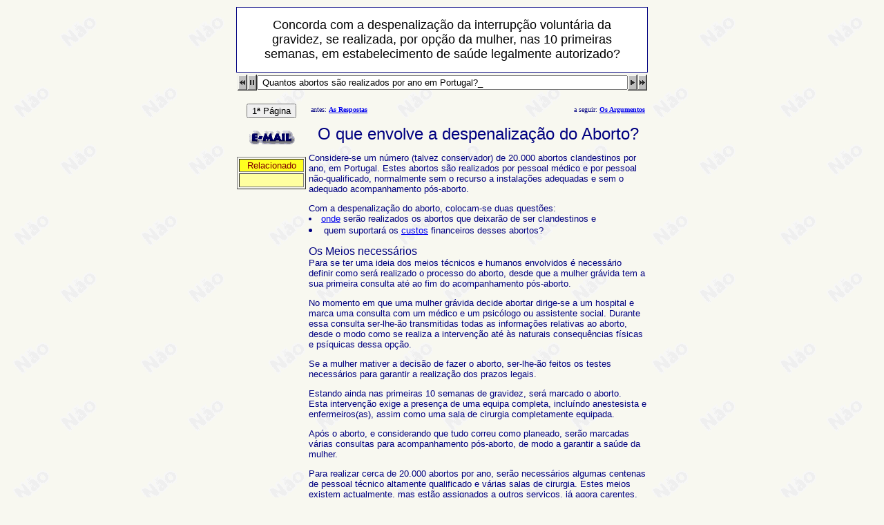

--- FILE ---
content_type: text/html
request_url: http://aborto.amadolopes.net/paginas/despenalizacao.htm
body_size: 10513
content:
<html>
<head>
  <title>O que envolve a despenaliza��o do Aborto?</title>
  <meta name="Author" content="Joaquim Amado Lopes">
  <meta name="keywords" content="jalopes, Portugal, sociedade, aborto, campanha">
  <meta name="Description" content="Por princ�pio, a ningu�m deve ser concedido o direito de acabar com uma vida inocente. Por pragmatismo, despenalizar o aborto n�o apenas n�o dar� dignidade �s mulheres (o aborto nunca ser� algo digno, independentemente das condi��es em que seja feito), como contribuir� para fazer aumentar o n�mero de abortos, nos hospitais e clandestinos.">
  <script src="../bin-javascript/ticker.js"></script>
  <script src="../bin-javascript/various.js"></script>
  </script><script language="JavaScript">
  <!-- begin
    tick=new ticker_list
     ( " Quantos abortos s�o realizados por ano em Portugal?",
         "problema.htm",
       " Que meios ser�o necess�rio para que deixem de ser clandestinos?",
         "#meios",
       " Em vez de tratar os sintomas...",
         "argumentos.htm",
       " ... porque n�o resolver as causas?",
         "alternativas.htm",
       " Colabore. Envie-me a sua opini�o.",
         "mailto:webmaster@jalopes.com"
     );
    function startup()
     { document.doc_form.ticker.blur();
       ticker_text();
       ticker_start=1;
     }
  // end -->
  </script>
</head>
<body text="navy" background="../imagens/fundo.gif" bgcolor="#F8F8F0"
      link="#0000EE" vlink="#551A8B" alink="#FF0000" onload="startup()">
  <form name="doc_form">
  <center><table width=590 noborder border=0><tr>
    <td colspan=2 align=center bgcolor="navy">
      <table width=100% cellspacing=0 cellpadding=15 border=0 bgcolor="white"><tr>
        <td align=center valign=middle>
          <font face="Arial" size="+1" color="black">
            Concorda com a despenaliza��o da interrup��o volunt�ria da gravidez, se    realizada, por op��o da mulher, nas 10 primeiras semanas, em estabelecimento de sa�de              legalmente autorizado?
          </font>
        </td>
      </tr></table>
    </td>
  </tr><tr>
    <td align=center colspan=2>
      <table border=0 align=center cellpadding=0 cellspacing=0><tr>
      <td><a href="javascript:ticker_move(-1)" 
             onMouseOver="window.status='  Mostrar a mensagem anterior.';return true;" 
             onMouseOut="window.status=' ';return true;">
             <img src="../imagens/b_previous.gif" height=23 width=14 border=0></a></td>
      <td><a href="javascript:ticker_pause(1)" 
             onMouseOver="window.status='  Parar o ticker.';return true;" 
             onMouseOut="window.status=' ';return true;">
          <img src="../imagens/b_pause.gif" height=23 width=14 border=0></a></td>
      <td><INPUT TYPE="text" NAME="ticker" SIZE=65 align=center
                 onFocus="ticker_jump();" 
                 VALUE=" Welcome, Wilkommen, Bienvenue, Bem-vindo"></td>
      <td><a href="javascript:ticker_pause(0)" 
             onMouseOver="window.status='  Recome�ar o ticker.';return true;" 
             onMouseOut="window.status=' ';return true;">
             <img src="../imagens/b_resume.gif" height=23 width=14 border=0></a></td>
      <td><a href="javascript:ticker_move(1)" 
             onMouseOver="window.status='  Mostrar a mensagem seguinte.';return true;" 
             onMouseOut="window.status=' ';return true;">
           <img src="../imagens/b_next.gif" height=23 width=14 border=0></a></td>
      </tr></table>
    </td>
  </tr><tr>
    <td><img src="../imagens/separa.gif" height=10 width=1 border=0>
        <img src="../imagens/separa.gif" height=1 width=100 border=0></td>
    <td><img src="../imagens/separa.gif" height=1 width=490 border=0></td>
  </tr><tr>
    <td align=center valign=top>
      <p>
      <INPUT TYPE="button" VALUE="1� P�gina" onClick="location='../index.htm'"><br>
      </p><p>
        <A href="mailto:webmaster@jalopes.com">
           <img src="../imagens/i_email.gif" width=70 height=24 border=0></A>
      </p><p>
        <table width=100% border=1><tr>
          <td bgcolor= "#FFFF20" align=center valign=top>
            <font size=-1 color="maroon" face="arial">Relacionado</font>
          </td>
        </tr><tr>
          <td bgcolor="#FFFFA0" align=center valign=top>
            <font size=-1><b>
              <a href=""></a><br>
            </b></font>
          </td>
        </tr></table>
      </p>
    </td><td valign=top>
      <table width=100% border=0><tr><td align=left>
        <font size=-2>antes: <a href="respostas.htm"><b>As Respostas</b></a></font>
      </td><td align=right>
        <font size=-2>a seguir: <a href="argumentos.htm"><b>Os Argumentos</b></a></font>
      </td></tr></table>

      <font face="Comic Sans MS, Arial" size="-1"><p>
      <center><font size="+2">O que envolve a despenaliza��o do Aborto?</font></center></p>

Considere-se um n�mero (talvez conservador) de 20.000 abortos clandestinos por ano, em Portugal. Estes abortos s�o realizados por pessoal m�dico e por pessoal n�o-qualificado, normalmente sem o recurso a instala��es adequadas e sem o adequado acompanhamento p�s-aborto.</p>

Com a despenaliza��o do aborto, colocam-se duas quest�es:<br>
<li><a href="#meios">onde</a> ser�o realizados os abortos que deixar�o de ser clandestinos e
<li>quem suportar� os <a href="#custo">custos</a> financeiros desses abortos?</p>

<a name="meios"><font size="+0">Os Meios necess�rios</font></a><br>
Para se ter uma ideia dos meios t�cnicos e humanos envolvidos � necess�rio definir como ser� realizado o processo do aborto, desde que a mulher gr�vida tem a sua primeira consulta at� ao fim do acompanhamento p�s-aborto.</p>

No momento em que uma mulher gr�vida decide abortar dirige-se a um hospital e marca uma consulta com um m�dico e um psic�logo ou assistente social. Durante essa consulta ser-lhe-�o transmitidas todas as informa��es relativas ao aborto, desde o modo como se realiza a interven��o at� �s naturais consequ�ncias f�sicas e ps�quicas dessa op��o.</p>
Se a mulher mativer a decis�o de fazer o aborto, ser-lhe-�o feitos os testes necess�rios para garantir a realiza��o dos prazos legais.</p>
Estando ainda nas primeiras 10 semanas de gravidez, ser� marcado o aborto.<br>
Esta interven��o exige a presen�a de uma equipa completa, inclu�ndo anestesista e enfermeiros(as), assim como uma sala de cirurgia completamente equipada.</p>
Ap�s o aborto, e considerando que tudo correu como planeado, ser�o marcadas v�rias consultas para acompanhamento p�s-aborto, de modo a garantir a sa�de da mulher.</p>

Para realizar cerca de 20.000 abortos por ano, ser�o necess�rios algumas centenas de pessoal t�cnico altamente qualificado e v�rias salas de cirurgia. Estes meios existem actualmente, mas est�o assignados a outros servi�os, j� agora carentes. Se esses servi�os virem os seus meios (ainda mais) reduzido, o que acontecer� com as interven��es cirurgicas e tratamentos que, j� agora, se arrastam durante anos por falta de meios?</p>
Alguns reclamam que o facto de os abortos serem feitos nos hospitais levar� a que n�o surjam (tantas) complica��es p�s-aborto e que, portanto, haver� uma liberta��o de meios.<br>
Pergunta-se: quantas mulheres recorrem agora aos hospitais devido a complica��es p�s-aborto? Algumas centenas por ano? Milhares? Se a ordem de grandez n�o f�r a mesma da do n�mero de abortos que s�o realizados (leia-se "a maior parte das mulheres que recorre ao aborto clandestino acaba por ir parar ao hospital"), os meios libertados n�o ser�o m�nimamente suficientes para realizar os abortos.</p>
Considere-se tamb�m o prazo apertado previsto na Lei, que obriga a que os meios necess�rios estejam sempre dispon�veis.</p>

Outra quest�o que se levanta � a da objec��o de consci�ncia. Muitos profissionais de sa�de s�o contra o aborto e n�o colaborar�o para a sua realiza��o. Dever�o eles ser obrigados a realizar os abortos?<br>
Se a resposta f�r sim, imp�e-se a pergunta: o que aconteceu � afirma��o de que a despenaliza��o n�o obriga ningu�m a abortar?</p>
Paralelamente, se a eutan�sia vier a ser legalizada, os m�dicos ir�o tamb�m ser obrigados a colaborar na morte dos seus doentes? <br>
E se a pena de Morte f�r restaurada em Portugal, os pol�cias dever�o ser obrigados a desempenhar o papel de carrascos e a executar os condenados ou esse papel ser� reservado a volunt�rios?</p>

<a name="custo"><font size="+0">Os Custos</font></a><br>
Todo o processo que envolve um aborto � caro. Quem pagar� a factura?</p>
Dever� o Estado desviar dinheiro reservado a preven��o e tratamento de doen�as para suportar os custos do aborto legal? Ou o facto de as mulheres passarem a ter o direito de optar pelo aborto n�o implica que o Estado deva suportar os custos do exerc�cio desse direito?</p>

Em primeiro lugar e contra o que alguns afirmam, o aborto n�o � uma quest�o de sa�de p�blica. A gravidez, exceptuando no caso de risco para a sa�de da mulher, n�o pode ser comparado a uma doen�a. Por esta raz�o, o aborto entra na categoria na cirurgia pl�stica, que todos tem direito a realizar mas que � suportada pelo pr�prio.</p>
Mas n�o ser� isso ir contra a ideia original da proposta, a de acabar com o aborto clandestino? Se tiverem de ser as mulheres que a ele recorrerem a suportar os custos dos abortos, o que as impedir� de procurar a solu��o mais barata?</p>

De qualquer das formas, independentemente do resultado do referendo, n�o se poder� concluir qual a vontade dos Portugueses relativamente a este assunto. Perguntar se se concorda com a despenaliza��o de um determinado comportamento � muito diferente de perguntar se se acha que o Estado deve suportar os custos desse mesmo comportamento.</p>

      <table width=100% border=0><tr><td align=left>
        <font size=-2>antes: <a href="respostas.htm"><b>As Respostas</b></a></font>
      </td><td align=right>
        <font size=-2>a seguir: <a href="argumentos.htm"><b>Os Argumentos</b></a></font>
      </td></tr></table>
      </p></font>
    </td>
  </tr><tr>
    <td>&nbsp;</td>
  </tr><tr>
    <td align=center valign=middle>
      <a href="http://www.jalopes.net">
         <img src="../imagens/b_hosted.gif" width=90 height=36 border=0></a>
    </td><td align=center>
      <img src="../imagens/logo.gif" hspace=0 vspace=5 border=0 width=400 height=60>
    </td>
  </tr></table></center>
  </form>
</body>
</html>


--- FILE ---
content_type: application/javascript
request_url: http://aborto.amadolopes.net/bin-javascript/ticker.js
body_size: 1438
content:
/*  Script by: Jack Litka    E-mail: dajackster@hotmail.com
    Homepage: http://www.angelfire.com/ak/JackL/
    If you would like to use this on your page, keep this header intact.

    This script was changed by Joaquim Amado Lopes (jalopes@jalopes.com)
    Homepage: http://www.jalopes.com
*/
var ticker_max=0; var ticker_x=0; ticker_pos=0; ticker_ID=0; var ticker_start=0;
var ticker_pausev=0;

function ticker_list()
 { ticker_max=ticker_list.arguments.length;
   for (i=0; i<ticker_max; i++)  this[i]=ticker_list.arguments[i];
 }

function ticker_text()
 { if (ticker_pausev==1)
     ticker_pos=tick[ticker_x].length
   else
     if (ticker_pos++==tick[ticker_x].length)
      { ticker_pos=0; ticker_x=(ticker_x<ticker_max-2)?ticker_x+=2:0; };
   document.doc_form.ticker.value=tick[ticker_x].substring(0,ticker_pos)+"_";
   ticker_ID=setTimeout("ticker_text()",(ticker_pos==tick[ticker_x].length)?1100:40);
 }

function ticker_pause(num)
 { ticker_pausev=num; }

function ticker_setJump()
 { ticker_start=1; }

function ticker_jump()
 { if (ticker_start==1)
    { ticker_start=0;
      location=tick[ticker_x+1]; 
    }
   else
     ticker_start=1;
 }

function ticker_move(move)
 { ticker_x += move*2;
   if (ticker_x<0)            ticker_x = ticker_max-2;
   if (ticker_x>=ticker_max)  ticker_x = 0;
   ticker_pos=0; clearTimeout(ticker_ID); ticker_text();
 }


--- FILE ---
content_type: application/javascript
request_url: http://aborto.amadolopes.net/bin-javascript/various.js
body_size: 875
content:
function MakeArray(n) 
  { this.length=n; for(var i = 1; i<= n; i++) this[i] = ""; return(this); }

function jump_to(f)
 { if (f.options[f.selectedIndex].value!="nil") 
      location=f.options[f.selectedIndex].value;
 }

function lastUpdate(num)
 { if (navigator.appVersion.substring(0,1) == "2") //-- doesn't work in old versions
    { if (num==1)  return ("  ##Use Navigator or MSIE 4##  ");
      if (num==2)  return ("Not available");
    }
   else
    { var monthstr = "JanFebMarAprMayJunJulAugSepOctNovDec";
      var month = 0;
      month = (document.lastModified.substring(0, 2) - 1) * 3;
      return(document.lastModified.substring(3, 5)+" "+monthstr.substring(month, (month+3))+" 19"+document.lastModified.substring(6, 8));
    }
 }

 function rand_num(max)
  { return ((Math.round(Math.random()*100000) % max)+1);}
